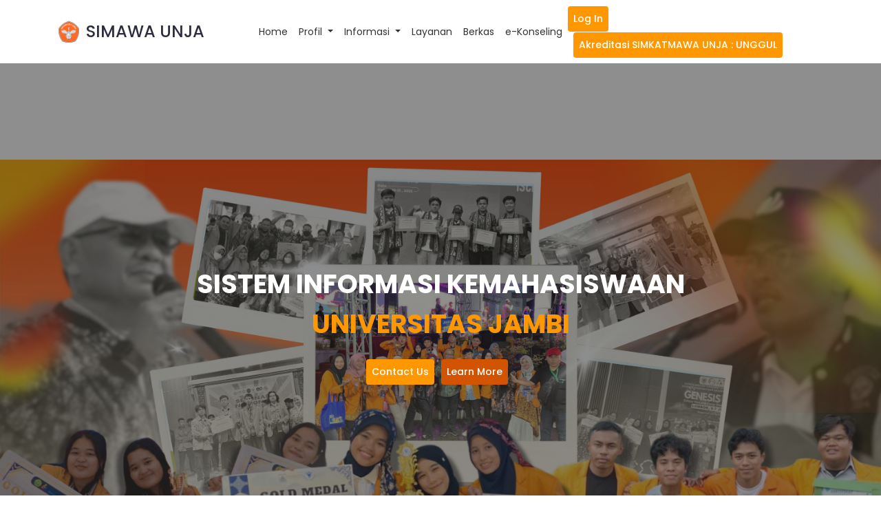

--- FILE ---
content_type: text/html; charset=UTF-8
request_url: https://simawa.unja.ac.id/
body_size: 5484
content:
<!doctype html>
<html class="no-js" lang="zxx">
    <head>
        <!-- Meta Tags -->
		<meta charset="utf-8">
		<meta http-equiv="X-UA-Compatible" content="IE=edge">
		<meta name="keywords" content="Site keywords here">
		<meta name="description" content="">
		<meta name='copyright' content=''>
		<meta name="viewport" content="width=device-width, initial-scale=1, shrink-to-fit=no">
		
		<!-- Title -->
        <title>SIMAWA UNJA</title>
		
		<!-- Favicon -->
        <link rel="icon" href="https://simawa.unja.ac.id/images/logo.png">
		
		<!-- Google Fonts -->
		<link href="https://fonts.googleapis.com/css?family=Poppins:200i,300,300i,400,400i,500,500i,600,600i,700,700i,800,800i,900,900i&display=swap" rel="stylesheet">

		<!-- Bootstrap CSS -->
		<link rel="stylesheet" href="https://simawa.unja.ac.id/mediplus-lite/css/bootstrap.min.css">
		<!-- Nice Select CSS -->
		<link rel="stylesheet" href="https://simawa.unja.ac.id/mediplus-lite/css/nice-select.css">
		<!-- Font Awesome CSS -->
        <link rel="stylesheet" href="https://simawa.unja.ac.id/mediplus-lite/css/font-awesome.min.css">
		<!-- icofont CSS -->
        <link rel="stylesheet" href="https://simawa.unja.ac.id/mediplus-lite/css/icofont.css">
		<!-- Slicknav -->
		<link rel="stylesheet" href="https://simawa.unja.ac.id/mediplus-lite/css/slicknav.min.css">
		<!-- Owl Carousel CSS -->
        <link rel="stylesheet" href="https://simawa.unja.ac.id/mediplus-lite/css/owl-carousel.css">
		<!-- Datepicker CSS -->
		<link rel="stylesheet" href="https://simawa.unja.ac.id/mediplus-lite/css/datepicker.css">
		<!-- Animate CSS -->
        <link rel="stylesheet" href="https://simawa.unja.ac.id/mediplus-lite/css/animate.min.css">
		<!-- Magnific Popup CSS -->
        <link rel="stylesheet" href="https://simawa.unja.ac.id/mediplus-lite/css/magnific-popup.css">
		
		<!-- Medipro CSS -->
        <link rel="stylesheet" href="https://simawa.unja.ac.id/mediplus-lite/css/normalize.css">
        <link rel="stylesheet" href="https://simawa.unja.ac.id/mediplus-lite/style.css">
        <link rel="stylesheet" href="https://simawa.unja.ac.id/mediplus-lite/css/responsive.css">
		<!-- Bootstrap CSS -->
		

		
        <style>
/* NAVBAR LINK UTAMA */
.navbar-nav .nav-link {
    color: #333;
    position: relative;
    padding: 8px 16px;
    transition: background-color 0.3s, color 0.3s;
}

.navbar-nav .nav-link:hover {
    background-color: #ffc107; /* kuning */
    color: #fff !important;
    border-radius: 4px;
}

/* DROPDOWN MENU */
.navbar-nav .dropdown-menu {
    background-color: #fff;
    border: none;
    box-shadow: 0px 2px 10px rgba(0, 0, 0, 0.15);
    margin-top: 0;
    padding: 0;
    border-radius: 6px;
    overflow: hidden;
}

/* ITEM DI DROPDOWN */
.navbar-nav .dropdown-item {
    color: #333;
    padding: 10px 20px;
    transition: background-color 0.3s, color 0.3s;
}

.navbar-nav .dropdown-item:hover {
    background-color: #ffc107;
    color: #fff;
}

/* TOMBOL LOGIN DAN DASHBOARD */
.navbar-nav .btn-warning {
    color: white !important;
    transition: background-color 0.3s;
}

.navbar-nav .btn-warning:hover {
    background-color: #e0a800;
    color: white;
}

/* AGAR DROPDOWN MUNCUL DI HOVER JUGA (TANPA KLIK) */
.nav-item.dropdown:hover .dropdown-menu {
    display: block;
}

.btn{
	padding:8px;
}
</style>

		    </head>
    <body>
	
		<!-- Preloader -->
        
        <!-- End Preloader -->
	
		<!-- Header Area -->
		<header class="header" >
			<!-- Topbar -->
			
			<!-- End Topbar -->
			<!-- Header Inner -->
			
			<!--/ End Header Inner -->
		</header>
		
		<nav class="navbar navbar-expand-lg ftco_navbar ftco-navbar-light site-navbar-target" id="ftco-navbar">
	    <div class="container">
			<div class="logo d-flex align-items-center">
				<img src="https://simawa.unja.ac.id/images/logo.png" alt="SIMAWA Logo" style="width: 30px; margin-right: 10px;">
				<h4>SIMAWA UNJA</h4>
			</div>
	      <button class="navbar-toggler js-fh5co-nav-toggle fh5co-nav-toggle" type="button" data-toggle="collapse" data-target="#ftco-nav" aria-controls="ftco-nav" aria-expanded="false" aria-label="Toggle navigation">
	        <span class="oi oi-menu"></span> Menu
	      </button>

	      <div class="collapse navbar-collapse" id="ftco-nav">
	        <ul class="navbar-nav nav ml-auto">
				<li class="nav-item"><a href="https://simawa.unja.ac.id" class="nav-link">Home</a></li>
				<li class="nav-item dropdown">
					<a class="nav-link dropdown-toggle" href="#" id="profilDropdown" role="button" data-toggle="dropdown" aria-haspopup="true" aria-expanded="false">
						Profil
					</a>
					<div class="dropdown-menu" aria-labelledby="profilDropdown">
						<a class="dropdown-item" href="https://simawa.unja.ac.id/kemahasiswaan/prakata">Profil Bidang Kemahasiswaan dan Alumni</a>
						<a class="dropdown-item" href="#">Struktur Organisasi</a>
						<a class="dropdown-item" href="https://simawa.unja.ac.id/ormawa">Ormawa dan UKM</a>
					</div>
				</li>
				<li class="nav-item dropdown">
					<a class="nav-link dropdown-toggle" href="#" id="informasiDropdown" role="button" data-toggle="dropdown" aria-haspopup="true" aria-expanded="false">
						Informasi
					</a>
					<div class="dropdown-menu" aria-labelledby="informasiDropdown">
						<a class="dropdown-item" href="https://simawa.unja.ac.id/prestasi">Prestasi Mahasiswa</a>
						<a class="dropdown-item" href="https://simawa.unja.ac.id/beasiswa">Beasiswa</a>
					</div>
				</li>
				<!-- <li class="nav-item"><a href="https://simawa.unja.ac.id/#informasi" class="nav-link">Informasi</a></li> -->
				<li class="nav-item"><a href="https://simawa.unja.ac.id/layanan" class="nav-link">Layanan</a></li>
				<li class="nav-item"><a href="https://simawa.unja.ac.id/berkas" class="nav-link">Berkas</a></li>
				<li class="nav-item"><a href="https://ekonseling.unja.ac.id/" target="_blank" class="nav-link">e-Konseling</a></li>
				
	        </ul>
	      </div>
			<div class="col-lg-4 col-12">
				<div class="row" >

					<div class="get-quote text-end" style="margin-top:1px">
																								<a href="https://simawa.unja.ac.id/login" class="btn btn-sm btn-warning" style="color:white">
										Log in
									</a>
																<!-- <span class="badge badge-warning"></span> -->
												
					</div>
					<div class="get-quote text-end" style="margin-top:1px">
						<button class="btn btn-sm btn-primary ml-2" >Akreditasi SIMKATMAWA UNJA : UNGGUL</button>
					</div>
				</div>
				
			</div>
	    </div>
	  </nav>
		<!-- End Header Area -->
		
		    <!-- Slider Area -->
    <section class="slider" id="home">
        <div class="hero-slider">
            <!-- Start Single Slider -->
                            <div class="single-slider" style="background-image: url('https://simawa.unja.ac.id/images/informasi/1765260971_image_informasi_slider.jpg');height: 1000px ">
                    <div class="container">
                        <div class="row">
                            <div class="col-lg-12">
                                <div class="text" style="margin-top:300px">
                                    <h1>SISTEM INFORMASI KEMAHASISWAAN</h1>
                                    <h1 class="mt-3"><span>UNIVERSITAS JAMBI</span></h1>
                                    <div class="button d-flex justify-content-center"> 
                                        <a href="#" class="btn">Contact Us</a>
                                        <a href="#" class="btn primary">Learn More</a>
                                    </div>
                                </div>
                            </div>
                        </div>
                    </div>
                </div>
                            <div class="single-slider" style="background-image: url('https://simawa.unja.ac.id/images/informasi/1765187912_image_informasi_slider.jpeg');height: 1000px ">
                    <div class="container">
                        <div class="row">
                            <div class="col-lg-12">
                                <div class="text" style="margin-top:300px">
                                    <h1>SISTEM INFORMASI KEMAHASISWAAN</h1>
                                    <h1 class="mt-3"><span>UNIVERSITAS JAMBI</span></h1>
                                    <div class="button d-flex justify-content-center"> 
                                        <a href="#" class="btn">Contact Us</a>
                                        <a href="#" class="btn primary">Learn More</a>
                                    </div>
                                </div>
                            </div>
                        </div>
                    </div>
                </div>
                        
            

            
            <!-- End Single Slider -->
        </div>
        
    </section>
    
    <!--/ End Slider Area -->

    <!-- Start Schedule Area -->
    
    <!--/End Start schedule Area -->

    <!-- Start Why choose -->
    <section class="why-choose section" id="about">
        <div class="container">
            <div class="row">
                <div class="col-lg-6 col-12">
                    <!-- Start Choose Left -->
                    <div class="choose-left">
                        <div id="container"></div>
                    </div>
                            <!-- End Choose Left -->
                </div>
                <div class="col-lg-6 col-12">
                    
                    <div class="row">
                        
                    <div id="container2"></div>
                </div>
            </div>
        </div>
    </section>
    <section class="why-choose section" id="about">
        <div class="container">
            <div class="row">
                <div class="col-lg-6 col-12">
                    <!-- Start Choose Left -->
                    <div class="choose-left">
                        <h2>Tentang SIMAWA</h2>
                        <p>Sistem Informasi Kemahasiswaan (SIMAWA) UNJA merupakan sistem informasi mahasiswa UNJA yang terkoordinir di bawah lembaga 
                                    pengembangan kemahasiswaan dan alumni Universitas Jambi yang berfungsi untuk 
                                    pengelolaan seluruh kegiatan kemahasiswaan Universitas Jambi.</p>
                                
                        <div class="row">
                            <div class="col-lg-6">
                                <ul class="list">
                                    <li><i class="fa fa-circle"></i>Kompetisi </li>
                                    <li><i class="fa fa-circle"></i>Pendanaan</li>
                                    <li><i class="fa fa-circle"></i>Prestasi Mahasiswa</li>
                                </ul>
                            </div>
                            <div class="col-lg-6">
                                <ul class="list">
                                    <li><i class="fa fa-circle"></i>Beasiswa </li>
                                    <li><i class="fa fa-circle"></i>Unit Kegiatan Mahasiswa</li>
                                    <li><i class="fa fa-circle"></i>Organisasi Kemahasiswaan</li>
                                </ul>
                            </div>
                        </div>
                    </div>
                            <!-- End Choose Left -->
                </div>
                <div class="col-lg-6 col-12">
                    <!-- Start Choose Right -->
                    <div class="choose-right">
                        <div class="image">
                            <img src="https://simawa.unja.ac.id/mediplus-lite/img/warek3mhs.jpg" alt="Deskripsi Gambar" style="width: 100%; border-radius: 8px;">
                        </div>
                    </div>
                    <!-- End Choose Right -->
                </div>
            </div>
        </div>
    </section>

            <section class="portfolio section"  id="informasi">
            <div class="container">
                <div class="row">
                    <div class="col-lg-12">
                        <div class="section-title">
                            <h2>BERITA</h2>
                        </div>
                    </div>
                </div>
            </div>
            <div class="container">
                <div class="row">
                    <div class="col-lg-12 col-12">
                        <div id="berita-1">
                            <div class="row">
                    <div class="col-lg-3 col-md-6 col-12">
                <!-- Single Blog -->
                <div class="single-news" style="box-shadow:0px 0px 10px #00000014; padding:10px">
                    <div class="news-head">
                        <img src="https://simawa.unja.ac.id/images/informasi/1765251499_image_informasi_berita.jpg" alt="Gemilang di Kancah Nasional: Tim Mahasiswa FKIP UNJA Raih Medali Emas di NEIRA Competition 2025" style="max-width: 100%; height:150px">
                    </div>
                    <div class="news-body"> 
                        <div class="news-content">
                            <div class="date mt-2" style="box-shadow:0 2px 5px rgba(0, 0, 0, 0.2);border-radius:20px;background-color: #ff9800;margin-bottom: 10px; color:white;padding: 6px 12px;"><i class="fa fa-calendar" aria-hidden="true"></i> Diposting 09 Dec, 2025</div>
                            <b style="color: black"><a href="https://simawa.unja.ac.id/berita/26">Gemilang di Kancah Nasional: Tim Mahasiswa FKIP UNJA Raih Medali Emas di NEIRA Competition 2025</a></b>
                            
                        </div>
                    </div>
                </div>
            </div>
                    <div class="col-lg-3 col-md-6 col-12">
                <!-- Single Blog -->
                <div class="single-news" style="box-shadow:0px 0px 10px #00000014; padding:10px">
                    <div class="news-head">
                        <img src="https://simawa.unja.ac.id/images/informasi/1765251622_image_informasi_berita.jpg" alt="Revolusi Skincare: Nanoserum Daun Pucuk Merah Buatan Uce Lestari Tawarkan Proteksi UV Optimal" style="max-width: 100%; height:150px">
                    </div>
                    <div class="news-body"> 
                        <div class="news-content">
                            <div class="date mt-2" style="box-shadow:0 2px 5px rgba(0, 0, 0, 0.2);border-radius:20px;background-color: #ff9800;margin-bottom: 10px; color:white;padding: 6px 12px;"><i class="fa fa-calendar" aria-hidden="true"></i> Diposting 09 Dec, 2025</div>
                            <b style="color: black"><a href="https://simawa.unja.ac.id/berita/27">Revolusi Skincare: Nanoserum Daun Pucuk Merah Buatan Uce Lestari Tawarkan Proteksi UV Optimal</a></b>
                            
                        </div>
                    </div>
                </div>
            </div>
                    <div class="col-lg-3 col-md-6 col-12">
                <!-- Single Blog -->
                <div class="single-news" style="box-shadow:0px 0px 10px #00000014; padding:10px">
                    <div class="news-head">
                        <img src="https://simawa.unja.ac.id/images/informasi/1765206058_image_informasi.jpg" alt="Gemilang di Kancah Nasional, UNJA Raih UNGGUL pada Penilaian SIMKATMAWA 2025" style="max-width: 100%; height:150px">
                    </div>
                    <div class="news-body"> 
                        <div class="news-content">
                            <div class="date mt-2" style="box-shadow:0 2px 5px rgba(0, 0, 0, 0.2);border-radius:20px;background-color: #ff9800;margin-bottom: 10px; color:white;padding: 6px 12px;"><i class="fa fa-calendar" aria-hidden="true"></i> Diposting 08 Dec, 2025</div>
                            <b style="color: black"><a href="https://simawa.unja.ac.id/berita/25">Gemilang di Kancah Nasional, UNJA Raih UNGGUL pada Penilaian SIMKATMAWA 2025</a></b>
                            
                        </div>
                    </div>
                </div>
            </div>
                <!-- Tambahkan konten berita lainnya jika diperlukan -->
    </div>
    <!-- Pagination -->
    <div class="pagination-wrapper pagination-berita mt-1">
        
        
    </div>
    
                        </div>
                    </div>
                </div>
            </div>
        </section>
            <section class="portfolio section"  id="informasi">
            <div class="container">
                <div class="row">
                    <div class="col-lg-12">
                        <div class="section-title">
                            <h2>BEASISWA MAHASISWA</h2>
                        </div>
                    </div>
                </div>
            </div>
            <div class="container">
                <div class="row">
                    <div class="col-lg-12 col-12">
                        <div id="berita-2">
                            <div class="row">
                    <div class="col-lg-3 col-md-6 col-12">
                <!-- Single Blog -->
                <div class="single-news" style="box-shadow:0px 0px 10px #00000014; padding:10px">
                    <div class="news-head">
                        <img src="https://simawa.unja.ac.id/images/informasi/1753427797_image_informasi.png" alt="PENGUMUMAN PENDAFTAR KIP KULIAH JALUR SNBT TAHUN 2025" style="max-width: 100%; height:150px">
                    </div>
                    <div class="news-body"> 
                        <div class="news-content">
                            <div class="date mt-2" style="box-shadow:0 2px 5px rgba(0, 0, 0, 0.2);border-radius:20px;background-color: #ff9800;margin-bottom: 10px; color:white;padding: 6px 12px;"><i class="fa fa-calendar" aria-hidden="true"></i> Diposting 25 Jul, 2025</div>
                            <b style="color: black"><a href="https://simawa.unja.ac.id/berita/22">PENGUMUMAN PENDAFTAR KIP KULIAH JALUR SNBT TAHUN 2025</a></b>
                            
                        </div>
                    </div>
                </div>
            </div>
                    <div class="col-lg-3 col-md-6 col-12">
                <!-- Single Blog -->
                <div class="single-news" style="box-shadow:0px 0px 10px #00000014; padding:10px">
                    <div class="news-head">
                        <img src="https://simawa.unja.ac.id/images/informasi/1748492175_image_informasi.png" alt="Pengumuman program KIP-K jalur SNBP tahun 2025" style="max-width: 100%; height:150px">
                    </div>
                    <div class="news-body"> 
                        <div class="news-content">
                            <div class="date mt-2" style="box-shadow:0 2px 5px rgba(0, 0, 0, 0.2);border-radius:20px;background-color: #ff9800;margin-bottom: 10px; color:white;padding: 6px 12px;"><i class="fa fa-calendar" aria-hidden="true"></i> Diposting 29 May, 2025</div>
                            <b style="color: black"><a href="https://simawa.unja.ac.id/berita/19">Pengumuman program KIP-K jalur SNBP tahun 2025</a></b>
                            
                        </div>
                    </div>
                </div>
            </div>
                <!-- Tambahkan konten berita lainnya jika diperlukan -->
    </div>
    <!-- Pagination -->
    <div class="pagination-wrapper pagination-berita mt-1">
        
        
    </div>
    
                        </div>
                    </div>
                </div>
            </div>
        </section>
            <section class="portfolio section"  id="informasi">
            <div class="container">
                <div class="row">
                    <div class="col-lg-12">
                        <div class="section-title">
                            <h2>PRESTASI DAN KEGIATAN KREATIVITAS MAHASISWA</h2>
                        </div>
                    </div>
                </div>
            </div>
            <div class="container">
                <div class="row">
                    <div class="col-lg-12 col-12">
                        <div id="berita-3">
                            <div class="row">
                    <div class="col-lg-3 col-md-6 col-12">
                <!-- Single Blog -->
                <div class="single-news" style="box-shadow:0px 0px 10px #00000014; padding:10px">
                    <div class="news-head">
                        <img src="https://simawa.unja.ac.id/images/informasi/1752324517_image_informasi.png" alt="Pengumuman Penerima Pendanaan Program Mahasiswa Wirausaha Universitas Jambi tahun 2025" style="max-width: 100%; height:150px">
                    </div>
                    <div class="news-body"> 
                        <div class="news-content">
                            <div class="date mt-2" style="box-shadow:0 2px 5px rgba(0, 0, 0, 0.2);border-radius:20px;background-color: #ff9800;margin-bottom: 10px; color:white;padding: 6px 12px;"><i class="fa fa-calendar" aria-hidden="true"></i> Diposting 12 Jul, 2025</div>
                            <b style="color: black"><a href="https://simawa.unja.ac.id/berita/21">Pengumuman Penerima Pendanaan Program Mahasiswa Wirausaha Universitas Jambi tahun 2025</a></b>
                            
                        </div>
                    </div>
                </div>
            </div>
                    <div class="col-lg-3 col-md-6 col-12">
                <!-- Single Blog -->
                <div class="single-news" style="box-shadow:0px 0px 10px #00000014; padding:10px">
                    <div class="news-head">
                        <img src="https://simawa.unja.ac.id/images/informasi/1747124918_image_informasi.png" alt="Timeline Program Kreativitas Mahasiswa (PKM) Universitas Jambi tahun 2025" style="max-width: 100%; height:150px">
                    </div>
                    <div class="news-body"> 
                        <div class="news-content">
                            <div class="date mt-2" style="box-shadow:0 2px 5px rgba(0, 0, 0, 0.2);border-radius:20px;background-color: #ff9800;margin-bottom: 10px; color:white;padding: 6px 12px;"><i class="fa fa-calendar" aria-hidden="true"></i> Diposting 13 May, 2025</div>
                            <b style="color: black"><a href="https://simawa.unja.ac.id/berita/17">Timeline Program Kreativitas Mahasiswa (PKM) Universitas Jambi tahun 2025</a></b>
                            
                        </div>
                    </div>
                </div>
            </div>
                    <div class="col-lg-3 col-md-6 col-12">
                <!-- Single Blog -->
                <div class="single-news" style="box-shadow:0px 0px 10px #00000014; padding:10px">
                    <div class="news-head">
                        <img src="https://simawa.unja.ac.id/images/informasi/1745307902_image_informasi.png" alt="Mahasiswa UNJA Berhasil Raih Gold Medal Dalam Lomba Mandalika Essay Competition, Lombok" style="max-width: 100%; height:150px">
                    </div>
                    <div class="news-body"> 
                        <div class="news-content">
                            <div class="date mt-2" style="box-shadow:0 2px 5px rgba(0, 0, 0, 0.2);border-radius:20px;background-color: #ff9800;margin-bottom: 10px; color:white;padding: 6px 12px;"><i class="fa fa-calendar" aria-hidden="true"></i> Diposting 22 Apr, 2025</div>
                            <b style="color: black"><a href="https://simawa.unja.ac.id/berita/15">Mahasiswa UNJA Berhasil Raih Gold Medal Dalam Lomba Mandalika Essay Competition, Lombok</a></b>
                            
                        </div>
                    </div>
                </div>
            </div>
                <!-- Tambahkan konten berita lainnya jika diperlukan -->
    </div>
    <!-- Pagination -->
    <div class="pagination-wrapper pagination-berita mt-1">
        
        
    </div>
    
                        </div>
                    </div>
                </div>
            </div>
        </section>
            <section class="portfolio section"  id="informasi">
            <div class="container">
                <div class="row">
                    <div class="col-lg-12">
                        <div class="section-title">
                            <h2>KEGIATAN ORGANISASI KEMAHASISWAAN</h2>
                        </div>
                    </div>
                </div>
            </div>
            <div class="container">
                <div class="row">
                    <div class="col-lg-12 col-12">
                        <div id="berita-4">
                            <div class="row">
                    <div class="col-lg-3 col-md-6 col-12">
                <!-- Single Blog -->
                <div class="single-news" style="box-shadow:0px 0px 10px #00000014; padding:10px">
                    <div class="news-head">
                        <img src="https://simawa.unja.ac.id/images/informasi/1752316305_image_informasi.png" alt="Pengumuman Penerima Pendanaan PRO IDE UNJA 2025" style="max-width: 100%; height:150px">
                    </div>
                    <div class="news-body"> 
                        <div class="news-content">
                            <div class="date mt-2" style="box-shadow:0 2px 5px rgba(0, 0, 0, 0.2);border-radius:20px;background-color: #ff9800;margin-bottom: 10px; color:white;padding: 6px 12px;"><i class="fa fa-calendar" aria-hidden="true"></i> Diposting 12 Jul, 2025</div>
                            <b style="color: black"><a href="https://simawa.unja.ac.id/berita/20">Pengumuman Penerima Pendanaan PRO IDE UNJA 2025</a></b>
                            
                        </div>
                    </div>
                </div>
            </div>
                    <div class="col-lg-3 col-md-6 col-12">
                <!-- Single Blog -->
                <div class="single-news" style="box-shadow:0px 0px 10px #00000014; padding:10px">
                    <div class="news-head">
                        <img src="https://simawa.unja.ac.id/" alt="Pengumuman Lulus Seleksi Ormawa pengusul Sub Proposal PPK Ormawa 2025" style="max-width: 100%; height:150px">
                    </div>
                    <div class="news-body"> 
                        <div class="news-content">
                            <div class="date mt-2" style="box-shadow:0 2px 5px rgba(0, 0, 0, 0.2);border-radius:20px;background-color: #ff9800;margin-bottom: 10px; color:white;padding: 6px 12px;"><i class="fa fa-calendar" aria-hidden="true"></i> Diposting 15 May, 2025</div>
                            <b style="color: black"><a href="https://simawa.unja.ac.id/berita/18">Pengumuman Lulus Seleksi Ormawa pengusul Sub Proposal PPK Ormawa 2025</a></b>
                            
                        </div>
                    </div>
                </div>
            </div>
                    <div class="col-lg-3 col-md-6 col-12">
                <!-- Single Blog -->
                <div class="single-news" style="box-shadow:0px 0px 10px #00000014; padding:10px">
                    <div class="news-head">
                        <img src="https://simawa.unja.ac.id/images/informasi/1747019447_image_informasi.png" alt="Peringkat Pendaftar Program Penguatan Kapasitas Organisasi Kemahasiswaan (PPK ORMAWA) Universitas Jambi tahun 2025" style="max-width: 100%; height:150px">
                    </div>
                    <div class="news-body"> 
                        <div class="news-content">
                            <div class="date mt-2" style="box-shadow:0 2px 5px rgba(0, 0, 0, 0.2);border-radius:20px;background-color: #ff9800;margin-bottom: 10px; color:white;padding: 6px 12px;"><i class="fa fa-calendar" aria-hidden="true"></i> Diposting 12 May, 2025</div>
                            <b style="color: black"><a href="https://simawa.unja.ac.id/berita/16">Peringkat Pendaftar Program Penguatan Kapasitas Organisasi Kemahasiswaan (PPK ORMAWA) Universitas Jambi tahun 2025</a></b>
                            
                        </div>
                    </div>
                </div>
            </div>
                <!-- Tambahkan konten berita lainnya jika diperlukan -->
    </div>
    <!-- Pagination -->
    <div class="pagination-wrapper pagination-berita mt-1">
        
        
    </div>
    
                        </div>
                    </div>
                </div>
            </div>
        </section>
            <section class="portfolio section"  id="informasi">
            <div class="container">
                <div class="row">
                    <div class="col-lg-12">
                        <div class="section-title">
                            <h2>PENGEMBANGAN KARAKTER MAHASISWA</h2>
                        </div>
                    </div>
                </div>
            </div>
            <div class="container">
                <div class="row">
                    <div class="col-lg-12 col-12">
                        <div id="berita-5">
                            <div class="row">
                    <p class="text-center text-muted">Belum ada berita.</p>
                <!-- Tambahkan konten berita lainnya jika diperlukan -->
    </div>
    <!-- Pagination -->
    <div class="pagination-wrapper pagination-berita mt-1">
        
        
    </div>
    
                        </div>
                    </div>
                </div>
            </div>
        </section>
    



    <!-- Start Blog Area -->
    
    <!-- End Blog Area -->

    <!-- Start portfolio -->
    <section class="portfolio section" id="galeri">
        <div class="container">
            <div class="row">
                <div class="col-lg-12">
                    <div class="section-title">
                        <h2>GALERI KEGIATAN KEMAHASISWAAN UNIVERSITAS JAMBI</h2>
                    </div>
                </div>
            </div>
        </div>
        <div class="container-fluid">
            <div class="row">
                <div class="col-lg-12 col-12">
                    <div class="owl-carousel portfolio-slider">
                        <div class="single-pf">
                            <img src=https://simawa.unja.ac.id/mediplus-lite/img/rektor_si.jpg alt="#" >
                            
                        </div>
                        <div class="single-pf">
                            <img src=https://simawa.unja.ac.id/mediplus-lite/img/about3.jpg alt="#" >
                            
                        </div>
                        <div class="single-pf">
                            <img src=https://simawa.unja.ac.id/mediplus-lite/img/about4.jpg alt="#" >
                        </div>
                        <div class="single-pf">
                            <img src=https://simawa.unja.ac.id/mediplus-lite/img/about5.jpeg alt="#" >
                            
                        </div>
                        <div class="single-pf">
                            <img src=https://simawa.unja.ac.id/mediplus-lite/img/about8.jpeg alt="#">
                            
                        </div>
                        <div class="single-pf">
                            <img src=https://simawa.unja.ac.id/mediplus-lite/img/about9.jpeg alt="#">
                            
                        </div>
                        <div class="single-pf">
                            <img src=https://simawa.unja.ac.id/mediplus-lite/img/about10.jpeg alt="#">
                            
                        </div>
                        <div class="single-pf">
                            <img src=https://simawa.unja.ac.id/mediplus-lite/img/about11.jpeg alt="#">
                            
                        </div>
                    </div>
                </div>
            </div>
        </div>
    </section>
    <!--/ End portfolio -->
    <!--/ End Why choose -->
    <!-- Start Feautes -->
    
    <!--/ End Feautes -->

    <!-- Start Fun-facts -->
    
    <!--/ End Fun-facts -->
            
    <!-- Start Call to action -->
    
    <!--/ End Call to action -->

    <!-- Start service -->
    
    <!--/ End service -->

    <!-- Pricing Table -->
    
    <!--/ End Pricing Table -->
                
    <!-- Start clients -->
    
    <!--/Ens clients -->

    <!-- Start Appointment -->
    
    <!-- End Appointment -->

    <!-- Start Newsletter Area -->
    
    <!-- /End Newsletter Area -->

		
		<!-- Footer Area -->
		<footer id="footer" class="footer">
			<!-- Footer Top -->
			<div class="footer-top">
				<div class="container" style="color: #333">
					<div class="row">
						<div class="col-lg-6 col-md-6 col-12">
							<div class="single-footer">
								<h2>Tentang Kami</h2>
								<p>Sistem Informasi Kemahasiswaan (SIMAWA) UNJA merupakan sistem informasi mahasiswa UNJA yang terkoordinir di bawah lembaga 
									pengembangan kemahasiswaan dan alumni Universitas Jambi yang berfungsi untuk 
									pengelolaan seluruh kegiatan kemahasiswaan Universitas Jambi.</p>
								<!-- Social -->
								<ul class="social">
									<li><a href="https://www.id-id.facebook.com/univ.jambi/"><i class="icofont-facebook"></i></a></li>
									<li><a href="https://www.instagram.com/univ.jambi/"><i class="icofont-instagram"></i></a></li>
									<li><a href="https://x.com/univ_jambi"><i class="icofont-twitter"></i></a></li>
									<li><a href="https://www.youtube.com/@unjasmarttv"><i class="icofont-youtube"></i></a></li>
								</ul>
								<!-- End Social -->
							</div>
						</div>
						<div class="col-lg-3 col-md-6 col-12">
							<div class="single-footer f-link">
								<h2>Link Utama</h2>
								<div class="row">
									<div class="col-lg-12 col-md-6 col-12">
										<ul>
											<li><a href="https://www.unja.ac.id/"><i class="fa fa-caret-right" aria-hidden="true"></i>WEB UNJA</a></li>
											<li><a href="https://gerbang.unja.ac.id/"><i class="fa fa-caret-right" aria-hidden="true"></i>PORTAL GERBANG UNJA</a></li>
											<li><a href="https://siakad.unja.ac.id/"><i class="fa fa-caret-right" aria-hidden="true"></i>SISTEM INFORMASI AKADEMIK</a></li>
											<li><a href="https://skpi.unja.ac.id/"><i class="fa fa-caret-right" aria-hidden="true"></i>SKPI</a></li>
											<li><a href="https://www.library.unja.ac.id/"><i class="fa fa-caret-right" aria-hidden="true"></i>PERPUSTAKAAN</a></li>	
											<li><a href="https://repository.unja.ac.id/"><i class="fa fa-caret-right" aria-hidden="true"></i>REPOSITORY</a></li>	
										</ul>
									</div>
								</div>
							</div>
						</div>
						<div class="col-lg-3 col-md-6 col-12">
							<div class="single-footer">
								<h2>Kontak Kami</h2>
								<p>Jl. Raya Jambi - Muara Bulian Km. 15, Mendalo Indah, Jambi Luar Kota, Jambi 36361</p>

								<ul class="time-sidual">
									<li>Email <span>upatik@unja.ac.id</span></li>
									<li class="day">Senin - Jum'at <span>07.00 - 16.00 WIB</span></li>
								</ul>
							</div>
						</div>
					</div>
				</div>
			</div>
			<!--/ End Footer Top -->
			<!-- Copyright -->
			<div class="copyright">
				<div class="container">
					<div class="row">
						<div class="col-lg-12 col-md-12 col-12">
							<div class="copyright-content">
								<p>© Copyright 2024  |  Unit Penunjang Akademik Teknologi Informasi dan Komunikasi (UPATIK) </p>
							</div>
						</div>
					</div>
				</div>
			</div>
			<!--/ End Copyright -->
		</footer>
		<!--/ End Footer Area -->
		
		<!-- jquery Min JS -->
        <script src="https://simawa.unja.ac.id/mediplus-lite/js/jquery.min.js"></script>
        <!-- jquery Migrate JS -->
        <script src="https://simawa.unja.ac.id/mediplus-lite/js/jquery-migrate-3.0.0.js"></script>
        <!-- jquery Ui JS -->
        <script src="https://simawa.unja.ac.id/mediplus-lite/js/jquery-ui.min.js"></script>
        <!-- Easing JS -->
        <script src="https://simawa.unja.ac.id/mediplus-lite/js/easing.js"></script>
        <!-- Color JS -->
        <script src="https://simawa.unja.ac.id/mediplus-lite/js/colors.js"></script>
        <!-- Popper JS -->
        <script src="https://simawa.unja.ac.id/mediplus-lite/js/popper.min.js"></script>
        <!-- Bootstrap Datepicker JS -->
        <script src="https://simawa.unja.ac.id/mediplus-lite/js/bootstrap-datepicker.js"></script>
        <!-- Jquery Nav JS -->
        <script src="https://simawa.unja.ac.id/mediplus-lite/js/jquery.nav.js"></script>
        <!-- Slicknav JS -->
        <script src="https://simawa.unja.ac.id/mediplus-lite/js/slicknav.min.js"></script>
        <!-- ScrollUp JS -->
        <script src="https://simawa.unja.ac.id/mediplus-lite/js/jquery.scrollUp.min.js"></script>
        <!-- Niceselect JS -->
        <script src="https://simawa.unja.ac.id/mediplus-lite/js/niceselect.js"></script>
        <!-- Tilt Jquery JS -->
        <script src="https://simawa.unja.ac.id/mediplus-lite/js/tilt.jquery.min.js"></script>
        <!-- Owl Carousel JS -->
        <script src="https://simawa.unja.ac.id/mediplus-lite/js/owl-carousel.js"></script>
        <!-- Counterup JS -->
        <script src="https://simawa.unja.ac.id/mediplus-lite/js/jquery.counterup.min.js"></script>
        <!-- Steller JS -->
        <script src="https://simawa.unja.ac.id/mediplus-lite/js/steller.js"></script>
        <!-- Wow JS -->
        <script src="https://simawa.unja.ac.id/mediplus-lite/js/wow.min.js"></script>
        <!-- Magnific Popup JS -->
        <script src="https://simawa.unja.ac.id/mediplus-lite/js/jquery.magnific-popup.min.js"></script>
        <!-- Counter Up CDN JS -->
        <script src="http://cdnjs.cloudflare.com/ajax/libs/waypoints/2.0.3/waypoints.min.js"></script>
        <!-- Bootstrap JS -->
        <script src="https://simawa.unja.ac.id/mediplus-lite/js/bootstrap.min.js"></script>
        <!-- Main JS -->
        <script src="https://simawa.unja.ac.id/mediplus-lite/js/main.js"></script>
		<script>
			$('.hero-slider').owlCarousel({
				items: 1,
				loop: false,  // Nonaktifkan perulangan
				autoplay: false, // Nonaktifkan autoplay
				nav: false, // Nonaktifkan navigasi jika tidak dibutuhkan
			});
		</script>

		<script>
			document.addEventListener('DOMContentLoaded', function () {
			const sections = document.querySelectorAll('section');
			const navLinks = document.querySelectorAll('.nav li a');

			// Fungsi untuk menandai menu aktif
			const setActiveMenu = () => {
				let current = '';

				sections.forEach(section => {
					const sectionTop = section.offsetTop;
					const sectionHeight = section.offsetHeight;

					if (window.pageYOffset >= sectionTop - sectionHeight / 3) {
						current = section.getAttribute('id');
					}
				});

				navLinks.forEach(link => {
					link.parentElement.classList.remove('active');
					if (link.getAttribute('href') === `#${current}`) {
						link.parentElement.classList.add('active');

						// Tambahkan active pada parent dropdown
						const dropdown = link.closest('.dropdown');
						if (dropdown) {
							dropdown.classList.add('active');
						}
					}
				});
			};

			// Panggil fungsi saat scrolling
			window.addEventListener('scroll', setActiveMenu);
		});
		</script>

		<!-- Query untuk pagination berita -->
		<script>
			// Tangani klik pada pagination khusus berita
			$(document).on('click', '.pagination-berita a', function (e) {
				e.preventDefault();

				let href = $(this).attr('href');
				let url = new URL(href, window.location.origin);

				let page = url.searchParams.get('page');
				let jenis_informasi_id = url.searchParams.get('jenis_informasi_id');

				fetchBerita(page, jenis_informasi_id);
			});

			function fetchBerita(page, jenis_informasi_id) {
				$.ajax({
					url: "/?page=" + page + "&jenis_informasi_id=" + jenis_informasi_id,
					type: "GET",
					beforeSend: function () {
						$('#berita-' + jenis_informasi_id).html('<div class="text-center">Memuat data berita...</div>');
					},
					success: function (data) {
						$('#berita-' + jenis_informasi_id).html(data); // hanya replace bagian berita jenis itu aja
					},
					error: function () {
						alert('Gagal memuat data berita.');
					}
				});
			}

		</script>

		<script>
			$(document).on('click', '#prev-pengumuman, #next-pengumuman', function (e) {
				e.preventDefault();

				let url = $(this).data('url'); // URL dari tombol
				let type = 'pengumuman'; // Tetapkan jenis data

				$.ajax({
					url: url,
					type: 'GET',
					data: { type: type }, // Kirim parameter type
					beforeSend: function () {
						$('#pengumuman-list').html('<div class="text-center">Memuat...</div>'); // Placeholder loading
					},
					success: function (response) {
						$('#pengumuman-list').html(response); // Update bagian pengumuman-list
					},
					error: function () {
						alert('Gagal memuat data pengumuman.');
					}
				});
			});

		</script>
		<script src="https://code.highcharts.com/highcharts.js"></script>
<script src="https://code.highcharts.com/modules/exporting.js"></script>
<script src="https://code.highcharts.com/modules/export-data.js"></script>
<script src="https://code.highcharts.com/modules/accessibility.js"></script>
<script src="https://code.highcharts.com/themes/adaptive.js"></script>

<script>
    var categories = ["Penyelenggara Pusat Prestasi Mahasiswa \/ Belmawa","Penyelenggara Umum"];
    var data = [888,2181];
    Highcharts.chart('container', {
        chart: {
            type: 'column'
        },
        title: {
            text: 'Prestasi Mahasiswa'
        },
        subtitle: {
            // text:
                // 'Source: <a target="_blank" ' +
                // 'href="https://www.indexmundi.com/agriculture/?commodity=corn">indexmundi</a>'
        },
        xAxis: {
            categories: categories,
            crosshair: true,
            accessibility: {
                description: 'Countries'
            }
        },
        yAxis: {
            min: 0,
            title: {
                text: 'Total Prestasi Mahasiswa'
            }
        },
        tooltip: {
            valueSuffix: ''
        },
        plotOptions: {
            column: {
                pointPadding: 0.2,
                borderWidth: 0
            }
        },
        series: [{
            name: 'Prestasi',
            data: data
        }]
    });
</script>
<script>
    var tahun = [2026,2025,2024,2023,2022,2021];
    var nilai = [[0],[20358],[18351],[16677],[15148],[14034]];
    Highcharts.chart('container2', {
        chart: {
            type: 'line'
        },
        title: {
            text: 'Jumlah Penerima Beasiswa'
        },
        subtitle: {
            // text:
                // 'Source: <a target="_blank" ' +
                // 'href="https://www.indexmundi.com/agriculture/?commodity=corn">indexmundi</a>'
        },
        xAxis: {
            categories: tahun,
            crosshair: true,
            accessibility: {
                description: 'Countries'
            }
        },
        yAxis: {
            min: 0,
            title: {
                text: 'Total Mahasiswa Penerima Beasiswa'
            }
        },
        tooltip: {
            valueSuffix: ''
        },
        plotOptions: {
            column: {
                pointPadding: 0.2,
                borderWidth: 0
            }
        },
        series: [{
            name: 'Mahasiswa',
            data: nilai
        }]
    });
</script>

    </body>
</html>


--- FILE ---
content_type: text/css
request_url: https://simawa.unja.ac.id/mediplus-lite/css/responsive.css
body_size: 2704
content:
/* =====================================
Template Name: 	Mediplus.
Author Name: Naimur Rahman
Website: http://wpthemesgrid.com/
Description: Mediplus - Doctor HTML Template.
Version:	1.1
========================================*/   
/* Tablet Screen */
@media only screen and (min-width: 768px) and (max-width: 991px) {
/* Header Sticky */
.section{
	padding:70px 0px;
}
.section-title {
	margin-bottom: 35px;
	padding: 0px 80px;
}
.section-title h2 {
	font-size: 25px;
	margin-bottom: 12px;
}
.section-title p {
	font-size: 13px;
}
.btn {
	padding: 11px 20px;
	font-weight: 400;
	font-size: 13px;
}
.breadcrumbs {
	padding: 60px 0;
}
.breadcrumbs h2 {
	font-size: 32px;
	font-weight:600;
}
.breadcrumbs .bread-list {
	margin-top: 5px;
}
.breadcrumbs ul li a {
	font-size: 14px;
	font-weight: 400;
}
.pagination {
	margin: 30px 0 0 0;
}
#scrollUp {
	bottom: 55px;
}
.header .top-link li a {
	font-size: 13px;
}
.header .top-contact li a{
	font-size:13px;
}
.header .top-contact li {
	display: inline-block;
	margin-right: 25px;
	color: #2C2D3F;
	font-size: 13px;
}
.header .header-inner .get-quote {
	margin-top: 12px;
	display: none;
	margin: 0;
}
.header .nav li a {
	font-size: 13px;
	font-weight: 500;
	padding: 20px 4px;
}
.header .nav li .dropdown {
	width: 200px;
	left: -20px;
	top: 65px;
}
.header .nav li .dropdown li a {
	padding: 10px 15px;
	font-size: 13px;
}
.header .search-form {
	top: 64px;
}
.header .search-form input {
	width: 260px;
	height: 45px;
	line-height: 45px;
}
.header .search-form button {
	height: 45px;
	line-height: 45px;
}
.header.style2 .single-widget {
	margin-right: 18px;
	padding-left: 36px;
}
.header.style2 .get-quote .btn {
	color: #fff;
	padding: 10px 18px;
	font-size: 12px;
}
.header.style2 .single-widget.button {
	margin:0;
	padding:0;
}
.header.style2 .single-widget h4 {
	font-size: 13px;
	font-weight: 500;
}
.header.style2 .single-widget p {
	margin-bottom: 0;
	text-transform: capitalize;
	font-size: 13px;
}
.header.style2 .single-widget i {
	top: 50%;
	height: 25px;
	width: 25px;
	line-height: 25px;
	font-size: 13px;
	margin-top: -12.5px;
}
.header.style2 .right-bar {
	padding-top: 15px;
}
.slider .single-slider {
	height: 380px;
}
.schedule {
	background: #fff;
	margin: 0;
	padding: 0;
	height: auto;
	padding: 70px 0;
	border-bottom:1px solid #eee;
}
.schedule .schedule-inner {
	transform: none;
}
.schedule .single-schedule.last{
	margin-top:30px;
}
.slider .single-slider{
	position:relative;
}
.slider .single-slider:before{
	position:absolute;
	content:"";
	left:0;
	top:0;
	height:100%;
	width:100%;
	background:#fff;
	opacity:0.5;
}
.slider .single-slider h1 {
	font-size: 28px;
	font-weight: 600;
	line-height: 35px;
}
.slider .single-slider .text {
	margin-top: 80px;
}
.slider.index2 .single-slider .text{
	margin-top:80px;
}
.slider .owl-carousel .owl-nav div {
	height: 40px;
	width: 40px;
	line-height: 40px;
	border-radius: 4px;
}
.Feautes.index2 {
	padding-top: 70px;
}
.Feautes .single-features::before {
	display:none;
}
.Feautes .single-features {
	text-align: center;
	position: relative;
	padding: 10px 155px;
	margin: 10px 0;
}
.fun-facts.section{
	padding:70px 0;
}
.fun-facts .single-fun {
	margin: 20px 0;
}
.why-choose .choose-right {
	height: 350px;
	margin-top: 30px;
}
.services .single-service h4 {
	margin-bottom: 12px;
}
.services-details-img h2 {
	font-size: 24px;
}
.service-details-inner-left {
	height: 400px;
	margin-bottom: 30px;
}
.service-details-inner {
	width: 100%;
	margin: 0;
}
.service-details-inner h2 {
	font-size: 24px;
}
.appointment .appointment-image{
	margin-top:20px;
}
.call-action .content {
	padding: 0;
	padding: 70px 0;
}
.call-action .content h2 {
	font-size: 28px;
	line-height: 40px;
}
.services .single-service {
	margin: 15px 0;
}
.testimonials {
	padding-bottom: 100px;
}
.testimonials .owl-dots {
	transform: translateX(-18%);
}
.departments .department-tab .nav li {
	margin-right: 30px;
}
.departments .department-tab .nav li a {
	color: #fff;
	margin-top:0px;
	padding: 0 3px 12px 3px;
}
.departments .department-tab .nav li a i {
	font-size: 38px;
}
.departments .department-tab .nav li .first {
	padding-top: 6px;
	font-size: 14px;
}
.departments .department-tab .nav li .second {
	font-size: 13px;
	font-weight: 400;
	color: #868686;
	margin-top: 0px;
}
.departments .department-tab .tab-pane .department-left h3 {
	font-size: 22px;
	padding-bottom: 12px;
	margin-bottom: 20px;
}
.departments .department-tab .tab-pane .department-left .p1 {
	margin-bottom: 12px;
}
.departments .department-tab .tab-pane .department-left p {
	margin-bottom: 15px;
}
.departments .department-right{
	margin-top:30px;
}

.departments .department-right img{
	height:100%;
	width:100%;
}
.appointment.single-page {
	padding: 70px 0;
}
.appointment.single-page .work-hour {
	margin-top: 30px;
}
.blog .single-news {
	margin: 15px 0;
}
.news-single .single-main {
	margin-top: 0;
}
.newsletter .subscribe-text {
	text-align: center;
	margin-bottom: 25px;
}
.newsletter .subscribe-form {
	text-align: center;
}
.contact-us #myMap {
	height: 400px;
}
.contact-us .contact-us-form h2 {
	font-size: 28px;
}
.contact-us .single-info {
	margin: 10px 0;
}
.about-image {
	height: 400px;
}
.about-content h2 {
	line-height: 32px;
	font-size: 25px;
}
.about-content {
	padding-bottom: 0;
}
.our-mission-content {
	margin-left: 50px;
	padding-top:0px;
}
.our-mission-content h2 {
	line-height: 32px;
	font-size: 25px;
}
.our-mission-image {
	height: 400px;
}
.doctor-details-area .doctor-details-right {
	padding-left: 0;
	padding-top: 40px;
}
.doctor-details-item .doctor-name .name {
	font-size: 24px;
}
.doctor-details-item .doctor-name .deg {
	font-size: 19px;
	margin: 5px 0 5px 0;
}
.doctor-details-item .doctor-name .degree {
	font-size: 14px;
}
.login .login-left {
	height: 400px;
}
.register .register-left {
	height: 400px;
}
.pf-details .date ul li {
	margin-right: 25px;
	font-size: 13px;
}
.pf-details .body-text h3 {
	font-size: 24px;
	font-weight: 600;
	color: #333;
	margin-top: 30px;
}
.doctor-calendar-table table thead tr th {
	font-size: 14px;
}
.doctor-calendar-table table tbody tr td h3 {
	font-size: 14px;
}
.doctor-calendar-table table tbody tr td span.time {
	font-size: 14px;
}
.footer .single-footer {
	margin: 20px 0;
}
.footer .single-footer h2 {
	padding-bottom: 20px;
}
.footer .footer-top {
	padding: 65px 0px;
}








}
/* Mobile Screen */
@media only screen and (max-width: 767px) {
.header.sticky{
	
}
.header.sticky .header-bottom{
	position:absolute;
	z-index:999;
	top:initial;
	left:0;
	bottom:initial;
}
.header .header-inner {
	width: 100%;
	z-index: 333;
	position: absolute;
	position: relative;
	padding-bottom: 20px;
	background: #fff;
}
.slicknav_menu{
	display:block;
}
.slicknav_menu {
	display: block;
	background: transparent;
	padding: 0;
}
.slicknav_btn {
	background: transparent;
	padding: 0;
	margin-top: -30px;
}
.slicknav_menu .slicknav_icon-bar{
	box-shadow:none;
}
.slicknav_menu{
	display:block;
}
.slicknav_menu {
	display: block;
	background: transparent;
	padding: 0;
}
.slicknav_btn {
	background: transparent;
	padding: 0;
	margin-top: 28px;
}
.slicknav_menu .slicknav_icon-bar{
	box-shadow:none;
}
.slicknav_nav {
	clear: both;
	color: #2C2D3F;
	margin: 0;
	font-size: .875em;
	background: transparent;
}
.slicknav_nav li{
	
}
.slicknav_nav li a {
	color: #2C2D3F;
	transition: all 0.4s ease;
	background: none;
	padding: 4px 10px;
}
.slicknav_nav .slicknav_item a, .slicknav_nav .slicknav_parent-link a {
	padding: 0 10px;
	background:transparent;
}
.slicknav_nav li a i{
	display:none;
	margin:0;
}
.slicknav_nav li:hover a{
	color:#1A76D1;
}
.slicknav_nav li .dropdown li a{
	color:#2C2D3F;
	background:transparent;
}
.slicknav_nav li .dropdown li a:hover{
	color:#1A76D1;
}
.slicknav_nav li .slicknav_item{
	background:transparent;
}
.slicknav_nav .slicknav_row, .slicknav_nav a {
	padding: 0;
	margin: 0;
	padding: 6px 0;
	font-weight:400;
}
.slicknav_menu .slicknav_icon-bar {
	background-color: #1A76D1;
	box-shadow: none;
	text-shadow: none;
}
.slicknav_nav .slicknav_arrow{
	color:#2C2D3F;
}
.slicknav_nav li:hover .slicknav_arrow{
	color:#1A76D1;
}
.slicknav_menu .slicknav_icon-bar {
	display: block;
	width: 25px;
	height: 3px;
	-webkit-border-radius: 1px;
	-moz-border-radius: 1px;
	border-radius: 1px;
	-webkit-box-shadow: 0 1px 0 rgba(0,0,0,.25);
	-moz-box-shadow: 0 1px 0 rgba(0,0,0,.25);
	box-shadow: 0 1px 0 rgba(0,0,0,.25);
}
.header .main-menu{
	display:none 
}
.header .widget-main {
	float: right;
	display: none;
}
.header.style2 .slicknav_btn {
	margin-top: 18px;
}
.header .slicknav_nav {
	margin-top: 65px;
}
.header.style2 .slicknav_nav {
	margin-top: 60px;
}
.header.style2 .header-inner{
	display:none;
}
.header.style2 .main-menu{
	display:none;
}
.header .header-inner .get-quote{
	margin: 0;
	padding: 0;
}
.header .header-inner .get-quote .btn {
	color: #fff;
	display: none;
	margin: 0;
	padding: 0;
}
.section{
	padding:50px 0px;
}
.section-title {
	margin-bottom: 30px;
	padding: 0px 20px;
}
.section-title h2 {
	font-size: 22px;
	margin-bottom: 10px;
}
.section-title p {
	font-size: 13px;
}

.breadcrumbs {
	padding: 60px 0;
}
.breadcrumbs h2 {
	font-size: 32px;
	font-weight:600;
}
.breadcrumbs .bread-list {
	margin-top:10px;
}
.breadcrumbs ul li{
	font-size: 14px;
	font-weight: 400;
}
.breadcrumbs ul li a {
	font-size: 14px;
	font-weight: 400;
}
.btn {
	padding: 11px 20px;
	font-weight: 400;
	font-size: 13px;
}
.header .top-link {
	float: none;
	text-align: center;
	margin-bottom: 10px;
}
.header .top-contact {
	float: none;
	text-align: center;
}
.slider .single-slider {
	height: 380px;
}
.schedule {
	background: #fff;
	margin: 0;
	padding: 0;
	height: auto;
	padding: 50px 0;
	border-bottom:1px solid #eee;
}
.schedule .schedule-inner {
	transform: none;
}
.schedule .single-schedule{
	margin:15px 0;
}
.slider .single-slider{
	position:relative;
}
.slider .single-slider:before{
	position:absolute;
	content:"";
	left:0;
	top:0;
	height:100%;
	width:100%;
	background:#fff;
	opacity:0.5;
}
.slider .single-slider h1 {
	font-size: 28px;
	font-weight: 600;
	line-height: 35px;
}
.slider .single-slider .text {
	margin-top: 80px;
}
.slider.index2 .single-slider .text {
	margin-top: 80px;
}
.slider .owl-carousel .owl-nav div {
	height: 40px;
	width: 40px;
	line-height: 40px;
	border-radius: 4px;
}
.Feautes.index2 {
	padding-top: 50px;
}
.Feautes .single-features .signle-icon i {
	font-size: 42px;
	left: 50%;
	margin-left: -40px;
	height:80px;
	width: 80px;
	line-height: 80px;
}
.Feautes .single-features::before {
	display:none;
}
.Feautes .single-features {
	text-align: center;
	position: relative;
	padding:0px;
	margin: 15px 0;
}
.Feautes .single-features h3 {
	padding-top: 105px;
	font-size: 20px;
}
.fun-facts.section{
	padding:70px 0;
}
.fun-facts .single-fun{
	margin:0;
	margin:15px 0;
	position:relative;
}
.fun-facts .single-fun {
	margin: 35px 0;
	padding-top: 60px;
	text-align: center;
}
.fun-facts .single-fun i {
	left: 50%;
	margin-left: -35px;
	top:0;
	position:absolute;
}
.fun-facts .single-fun .content {
	padding:0;
}
.why-choose .choose-right {
	height: 350px;
	margin-top: 30px;
}
.call-action .content {
	padding: 0;
	padding: 70px 0;
}
.call-action .content h2 {
	font-size: 28px;
	line-height: 40px;
}
.appointment .appointment-image{
	margin-top:20px;
}
.services .single-service {
	margin: 20px 0;
}
.services .single-service h4 {
	margin-bottom: 15px;
}
.services .single-service h4 {
	margin-bottom: 10px;
}
.services-details-img h2 {
	font-size: 22px;
}
.service-details-inner-left {
	height: 300px;
	margin-bottom: 20px;
}
.service-details-inner {
	width: 100%;
	margin: 0;
}
.services-details-img {
	margin-bottom: 30px;
}
.service-details-inner h2 {
	font-size: 24px;
}
.testimonials {
	padding-bottom: 100px;
}
.testimonials .owl-dots {
	transform: translateX(-18%);
}
.departments .department-tab .nav li {
	margin: 0px 10px;
}
.departments .department-tab .nav li a {
	color: #fff;
	margin-top:10px;
	padding: 0 3px 12px 3px;
}
.departments .department-tab .nav li a i {
	font-size: 38px;
}
.departments .department-tab .nav li .first {
	padding-top: 6px;
	font-size: 14px;
}
.departments .department-tab .nav li .second {
	font-size: 13px;
	font-weight: 400;
	color: #868686;
	margin-top: 0px;
}
.departments .department-tab .tab-pane .department-left h3 {
	font-size: 22px;
	padding-bottom: 12px;
	margin-bottom: 20px;
}
.departments .department-tab .tab-pane .department-left .p1 {
	margin-bottom: 12px;
}
.departments .department-tab .tab-pane .department-left p {
	margin-bottom: 15px;
}
.departments .department-right{
	margin-top:30px;
}

.departments .department-right img{
	height:100%;
	width:100%;
}
.appointment.single-page {
	padding: 50px 0;
}
.appointment.single-page .work-hour {
	margin-top: 30px;
}
.blog .single-news {
	margin: 15px 0;
}
.news-single .single-main {
	margin-top:0px;
}
.news-single .single-main {
	padding: 15px;
}
.news-single .news-title {
	font-size: 20px;
	font-weight: 500;
}
.news-single .news-title a{
	font-size: 20px;
	font-weight: 500;
}
.news-single .meta-right {
	float: none;
	display: inline-block;
	margin-top: -6px;
	margin-left: 56px;
	float: left;
}
.news-single .image-gallery .single-image {
	margin: 10px 0;
}
.news-single .image-gallery {
	margin-bottom: 10px;
}
.news-single .social-share li {
	float: left;
	display: inline-block;
	margin: 5px;
}
.news-single .prev-next {
	float: none;
	text-align: center;
	display: inline-block;
}
.news-single .prev-next li {
	margin-top: 10px;
}
.news-single .single-comments.left .main {
	margin-left:0px;
}
.news-single .single-comments .main {
	padding-left: 100px;
	position: relative;
	margin-left: 100px;
	margin: 0;
}
.news-single .single-comments .body {
	float: none;
	width: 100%;
}
.news-single .single-comments img {
	position: absolute;
	left: 0;
	top: 0;
}
.news-single .blog-comments {
	padding: 15px;
}
.news-single .comments-form {
	padding: 15px;
}
.main-sidebar .single-widget {
	padding: 20px;
}
.newsletter .subscribe-text {
	text-align: center;
	margin-bottom: 25px;
}
.newsletter .subscribe-form {
	text-align: center;
}
.newsletter .common-input {
	height: 50px;
	width: 100%;
	margin: 0;
}
.newsletter .btn {
	height: 50px;
	line-height: 50px;
	width: 100%;
	margin: 0;
	margin-top: 14px;
}
.error-page .error-inner h1 {
	font-size: 80px;
}
.error-page .error-inner h1 span {
	font-size: 17px;
}
.error-page .search-form input {
	width: 100%;
	display: block;
}
.error-page .search-form .btn {
	top:0;
	width: 100%;
	display: block;
	margin-top: 15px;
}
.mail-seccess .success-inner h1 {
	font-size: 80px;
}
.mail-seccess .success-inner h1 span {
	font-size: 17px;
}
.about-image {
	height: 300px;
}
.about-content h2 {
	line-height: 32px;
	font-size: 20px;
}
.about-content {
	padding-bottom: 0;
	width: 100%;
	padding:0;
	padding: 35px;
}
.our-mission-content {
	padding-bottom: 0;
	width: 100%;
	padding:0;
	padding: 35px;
}
.our-mission-content h2 {
	line-height: 32px;
	font-size: 25px;
}
.our-mission-image {
	height: 300px;
}
.contact-us #myMap {
	height: 300px;
}
.contact-us .contact-us-form h2 {
	font-size: 25px;
}
.contact-us .single-info {
	margin: 10px 0;
}
.contact-us .contact-us-form {
	padding: 30px 30px;
}
.doctor-details-area .doctor-details-right {
	padding-left: 0;
	padding-top: 30px;
}
.doctor-details-item .doctor-details-contact {
	padding: 30px;
}
.doctor-details-item .doctor-name .name {
	font-size: 20px;
}
.doctor-details-item .doctor-name .deg {
	font-size: 18px;
	margin: 5px 0 5px 0;
}
.doctor-details-item .doctor-name .degree {
	font-size: 14px;
}
.doctor-details-item .doctor-details-biography h3 {
	font-size: 20px;
	margin-bottom: 20px;
	margin-top: 20px;
}
.doctor-details-area .doctor-details-left .social li {
	display: inline-block;
	margin-right: 5px;
}
.doctor-details-item .doctor-details-contact h3 {
	margin-bottom: 20px;
}
.doctor-details-item .doctor-details-work h3 {
	font-size: 20px;
	margin-top: 25px;
	margin-bottom: 20px;
}
.login .login-left {
	height: 300px;
}
.login .form .btn {
	height:50px;
	line-height:50px;
	padding:0;
	padding:0px 20px;
}
.login .form {
	margin-top: -25px;
}
.register .register-left {
	height: 300px;
}
.register .form .btn {
	height:50px;
	line-height:50px;
	padding:0;
	padding:0px 20px;
}
.register .form {
	margin-top: -25px;
}
.contact-us .form .btn {
	height:50px;
	line-height:50px;
	padding:0;
	padding:0px 20px;
}
.contact-us .form {
	margin-top: -25px;
}
.pf-details .date ul li {
	margin-right: 25px;
	font-size: 13px;
}
.pf-details .date ul li {
	margin-right: 25px;
	font-size: 13px;
	display: block;
	text-align: left;
	margin-bottom: 8px;
}
.pf-details .date ul li:last-child{
	margin-bottom:0;
}
.pf-details .body-text h3 {
	font-size: 22px;
	font-weight: 600;
	color: #333;
	margin-top: 30px;
}
.pf-details .image-slider .owl-nav {
	display: none;
}
.doctor-calendar-table table thead tr th {
	font-size: 14px;
}
.doctor-calendar-table table tbody tr td h3 {
	font-size: 14px;
}
.doctor-calendar-table table tbody tr td span.time {
	font-size: 14px;
}
.footer .single-footer {
	margin: 15px 0;
}
.footer .single-footer h2 {
	padding-bottom: 20px;
	margin-bottom: 20px;
}
.footer .footer-top {
	padding: 50px 0px 60px 0;
}
.footer .single-footer.f-link ul {
	margin-bottom: 12px;
}
.footer .single-footer.f-link ul li a{
	display:inline-block;
}
.footer .copyright {
	padding: 20px 0;
}


}
/* Mobile Screen */
@media only screen and (max-width: 450px) {


.section{
	padding:50px 0px;
}
.section-title {
	margin-bottom: 30px;
	padding: 0px 20px;
}
.section-title h2 {
	font-size: 22px;
	margin-bottom: 10px;
}
.section-title p {
	font-size: 13px;
}
.btn {
	padding: 11px 20px;
	font-weight: 400;
	font-size: 13px;
}
.header .top-link {
	float: none;
	text-align: center;
	margin-bottom: 10px;
}
.header .top-contact {
	float: none;
	text-align: center;
}
.slider .single-slider {
	height: 380px;
}
.schedule {
	background: #fff;
	margin: 0;
	padding: 0;
	height: auto;
	padding: 50px 0;
	border-bottom:1px solid #eee;
}
.schedule .schedule-inner {
	transform: none;
}
.schedule .single-schedule{
	margin:15px 0;
}
.slider .single-slider{
	position:relative;
}
.slider .single-slider:before{
	position:absolute;
	content:"";
	left:0;
	top:0;
	height:100%;
	width:100%;
	background:#fff;
	opacity:0.5;
}
.slider .single-slider h1 {
	font-size: 20px;
	font-weight: 600;
	line-height: 25px;
}
.slider .single-slider p{
	font-size:13px;
}
.slider .single-slider .text {
	margin-top: 20px;
}
.slider .single-slider .button .btn{
	margin:0;
	width:100%;
	margin-bottom:10px;
}
.slider .single-slider .button .btn:last-child{
	margin-bottom:0;
}
.slider .owl-carousel .owl-nav {
	display:none;
}
.Feautes .single-features .signle-icon i {
	font-size: 42px;
	left: 50%;
	margin-left: -40px;
	height:80px;
	width: 80px;
	line-height: 80px;
}
.Feautes .single-features::before {
	display:none;
}
.Feautes .single-features {
	text-align: center;
	position: relative;
	padding:0px;
	margin: 15px 0;
}
.Feautes .single-features h3 {
	padding-top: 105px;
	font-size: 20px;
}
.fun-facts.section{
	padding:70px 0;
}
.fun-facts .single-fun{
	margin:0;
	margin:15px 0;
	position:relative;
}
.fun-facts .single-fun {
	margin: 35px 0;
	padding-top: 60px;
	text-align: center;
}
.fun-facts .single-fun i {
	left: 50%;
	margin-left: -35px;
	top:0;
	position:absolute;
}
.fun-facts .single-fun .content {
	padding:0;
}
.why-choose .choose-right {
	height: 350px;
	margin-top: 30px;
}
.call-action .content {
	padding: 0;
	padding: 70px 0;
}
.call-action .content h2 {
	font-size: 28px;
	line-height: 40px;
}
.services .single-service {
	margin: 20px 0;
}
.services .single-service h4 {
	margin-bottom: 15px;
}
.services-details-img blockquote {
	padding: 25px;
}
.services-details-img blockquote i{
	display:none;
}
.testimonials {
	padding-bottom: 100px;
}
.testimonials .owl-dots {
	transform: translateX(-18%);
}
.departments .department-tab .nav li {
	margin: 0px 10px;
}
.departments .department-tab .nav li a {
	color: #fff;
	margin-top:10px;
	padding: 0 3px 12px 3px;
}
.departments .department-tab .nav li a i {
	font-size: 38px;
}
.departments .department-tab .nav li .first {
	padding-top: 6px;
	font-size: 14px;
}
.departments .department-tab .nav li .second {
	font-size: 13px;
	font-weight: 400;
	color: #868686;
	margin-top: 0px;
}
.departments .department-tab .tab-pane .department-left h3 {
	font-size: 22px;
	padding-bottom: 12px;
	margin-bottom: 20px;
}
.departments .department-tab .tab-pane .department-left .p1 {
	margin-bottom: 12px;
}
.departments .department-tab .tab-pane .department-left p {
	margin-bottom: 15px;
}
.departments .department-right{
	margin-top:30px;
}

.departments .department-right img{
	height:100%;
	width:100%;
}
.appointment.single-page .appointment-inner {
	padding: 25px;
}
.blog .single-news {
	margin: 15px 0;
}
.newsletter .subscribe-text {
	text-align: center;
	margin-bottom: 25px;
}
.newsletter .subscribe-form {
	text-align: center;
}
.our-mission-content {
	padding-top:0;
}
.our-vision-area {
	padding-bottom: 45px;
}
.our-mission-content ul li {
	-ms-flex: 0 0 50%;
	-webkit-box-flex: 100%;
	flex: 100%;
	max-width:100%;
	margin: 5px 0;
}
.login .login-form {
	padding: 30px 30px;
}
.login .login-form h2 {
	font-size: 26px;
}
.login .login-form .lost-pass {
	margin-left: 0;
	display: block;
	margin-top: -10px;
}
.login .form .btn {
	height:50px;
	line-height:50px;
	padding:0;
	padding:0px 20px;
}
.register .register-form {
	padding: 30px 30px;
}
.register .register-form h2 {
	font-size: 26px;
}
.register .register-form .terms {
	margin: 0;
	display: block;
	margin-top: -10px;
}
.register .form .btn {
	height:50px;
	line-height:50px;
	padding:0;
	padding:0px 20px;
}
.contact-us .form .btn {
	height:50px;
	line-height:50px;
	padding:0;
	padding:0px 20px;
}
.footer .single-footer {
	margin: 20px 0;
}
.footer .single-footer h2 {
	padding-bottom: 20px;
}
.footer .footer-top {
	padding: 65px 0px;
}






}

--- FILE ---
content_type: application/javascript
request_url: https://simawa.unja.ac.id/mediplus-lite/js/main.js
body_size: 1577
content:
/* =====================================
Template Name: 	Mediplus.
Author Name: Naimur Rahman
Website: http://wpthemesgrid.com/
Description: Mediplus - Doctor HTML Template.
Version:	1.1
========================================*/   
/*=======================================
[Start Activation Code]
=========================================
* Sticky Header JS
* Search JS
* Mobile Menu JS
* Hero Slider JS
* Testimonial Slider JS
* Portfolio Slider JS
* Clients Slider JS
* Single Portfolio Slider JS
* Accordion JS
* Nice Select JS
* Date Picker JS
* Counter Up JS
* Checkbox JS
* Right Bar JS
* Video Popup JS
* Wow JS
* Scroll Up JS
* Animate Scroll JS
* Stellar JS
* Google Maps JS
* Preloader JS
=========================================
[End Activation Code]
=========================================*/ 
(function($) {
    "use strict";
     $(document).on('ready', function() {
	
        jQuery(window).on('scroll', function() {
			if ($(this).scrollTop() > 200) {
				$('#header .header-inner').addClass("sticky");
			} else {
				$('#header .header-inner').removeClass("sticky");
			}
		});
		
		/*====================================
			Sticky Header JS
		======================================*/ 
		jQuery(window).on('scroll', function() {
			if ($(this).scrollTop() > 100) {
				$('.header').addClass("sticky");
			} else {
				$('.header').removeClass("sticky");
			}
		});
		
		$('.pro-features .get-pro').on( "click", function(){
			$('.pro-features').toggleClass('active');
		});
		
		/*====================================
			Search JS
		======================================*/ 
		$('.search a').on( "click", function(){
			$('.search-top').toggleClass('active');
		});
		
		/*====================================
			Mobile Menu
		======================================*/ 	
		$('.menu').slicknav({
			prependTo:".mobile-nav",
			duration: 300,
			closeOnClick:true,
		});
		
		/*===============================
			Hero Slider JS
		=================================*/ 
		$(".hero-slider").owlCarousel({
			loop:true,
			autoplay:true,
			smartSpeed: 500,
			autoplayTimeout:3500,
			singleItem: true,
			autoplayHoverPause:true,
			items:1,
			nav:true,
			navText: ['<i class="fa fa-angle-left" aria-hidden="true"></i>', '<i class="fa fa-angle-right" aria-hidden="true"></i>'],
			dots:false,
		});

		/*===============================
			Testimonial Slider JS
		=================================*/ 
		$('.testimonial-slider').owlCarousel({
			items:3,
			autoplay:true,
			autoplayTimeout:4500,
			smartSpeed:300,
			autoplayHoverPause:true,
			loop:true,
			merge:true,
			nav:false,
			dots:true,
			responsive:{
				1: {
					items:1,
				},
				300: {
					items:1,
				},
				480: {
					items:1,
				},
				768: {
					items:2,
				},
				1170: {
					items:3,
				},
			}
		});
		
		/*===============================
			Portfolio Slider JS
		=================================*/ 
		$('.portfolio-slider').owlCarousel({
			autoplay:true,
			autoplayTimeout:4000,
			margin:15,
			smartSpeed:300,
			autoplayHoverPause:true,
			loop:true,
			nav:true,
			dots:false,
			responsive:{
				300: {
					items:1,
				},
				480: {
					items:2,
				},
				768: {
					items:2,
				},
				1170: {
					items:4,
				},
			}
		});
		
		/*=====================================
			Counter Up JS
		======================================*/
		$('.counter').counterUp({
			delay:20,
			time:2000
		});
		
		/*===============================
			Clients Slider JS
		=================================*/ 
		$('.clients-slider').owlCarousel({
			items:5,
			autoplay:true,
			autoplayTimeout:3500,
			margin:15,
			smartSpeed: 400,
			autoplayHoverPause:true,
			loop:true,
			nav:false,
			dots:false,
			responsive:{
				300: {
					items:1,
				},
				480: {
					items:2,
				},
				768: {
					items:3,
				},
				1170: {
					items:5,
				},
			}
		});
		
		/*====================================
			Single Portfolio Slider JS
		======================================*/ 
		$('.pf-details-slider').owlCarousel({
			items:1,
			autoplay:false,
			autoplayTimeout:5000,
			smartSpeed: 400,
			autoplayHoverPause:true,
			loop:true,
			merge:true,
			nav:true,
			dots:false,
			navText: ['<i class="icofont-rounded-left"></i>', '<i class="icofont-rounded-right"></i>'],
		});
		
		/*===================
			Accordion JS
		=====================*/ 
		$('.accordion > li:eq(0) a').addClass('active').next().slideDown();
		$('.accordion a').on('click', function(j) {
			var dropDown = $(this).closest('li').find('p');
			$(this).closest('.accordion').find('p').not(dropDown).slideUp(300);
			if ($(this).hasClass('active')) {
				$(this).removeClass('active');
			} else {
				$(this).closest('.accordion').find('a.active').removeClass('active');
				$(this).addClass('active');
			}
			dropDown.stop(false, true).slideToggle(300);
			j.preventDefault();
		});
		
		/*====================================
			Nice Select JS
		======================================*/ 	
		$('select').niceSelect();
		
		/*=====================================
			Date Picker JS
		======================================*/ 
		$( function() {
			$( "#datepicker" ).datepicker();
		} );
		
		
		
		/*===============================
			Checkbox JS
		=================================*/  
		$('input[type="checkbox"]').change(function(){
			if($(this).is(':checked')){
				$(this).parent("label").addClass("checked");
			} else {
				$(this).parent("label").removeClass("checked");
			}
		});
		
		/*===============================
			Right Bar JS
		=================================*/ 
		$('.right-bar .bar').on( "click", function(){
			$('.sidebar-menu').addClass('active');
		});
		$('.sidebar-menu .cross').on( "click", function(){
			$('.sidebar-menu').removeClass('active');
		});
		
		/*=====================
			Video Popup JS
		=======================*/ 
		$('.video-popup').magnificPopup({
			type: 'video',	
		});
		
		/*================
			Wow JS
		==================*/		
		var window_width = $(window).width();   
			if(window_width > 767){
            new WOW().init();
		}
	
		/*===================
			Scroll Up JS
		=====================*/
		$.scrollUp({
			scrollText: '<span><i class="fa fa-angle-up"></i></span>',
			easingType: 'easeInOutExpo',
			scrollSpeed: 900,
			animation: 'fade'
		}); 

		/*=======================
			Animate Scroll JS
		=========================*/
		$('.scroll').on("click", function (e) {
			var anchor = $(this);
				$('html, body').stop().animate({
					scrollTop: $(anchor.attr('href')).offset().top - 100
				}, 1000);
			e.preventDefault();
		});
		
		/*=======================
			Stellar JS
		=========================*/
		$.stellar({
		  horizontalOffset: 0,
		  verticalOffset: 0
		});

		/*====================
			Google Maps JS
		======================*/
		// var map = new GMaps({
		// 		el: '#map',
		// 		lat: 23.011245,
		// 		lng: 90.884780,
		// 		scrollwheel: false,
		// 	});
		// 	map.addMarker({
		// 		lat: 23.011245,
		// 		lng: 90.884780,
		// 		title: 'Marker with InfoWindow',
		// 		infoWindow: {
		// 		content: '<p>welcome to Medipro</p>'
		// 	}
		
		// });
	});
	
	/*====================
		Preloader JS
	======================*/
	$(window).on('load', function() {
		$('.preloader').addClass('preloader-deactivate');
	});
	
	
})(jQuery);
